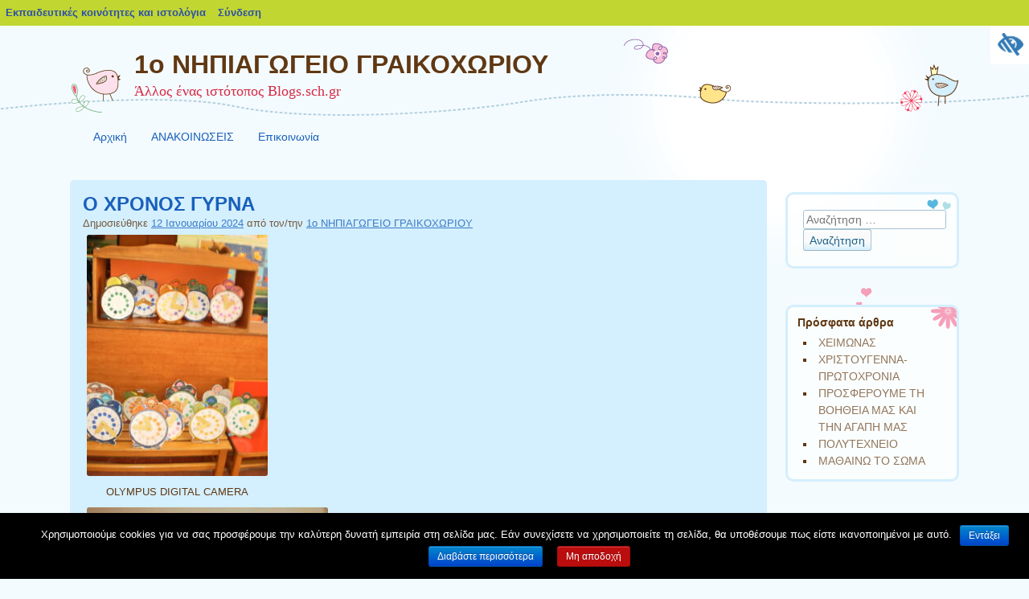

--- FILE ---
content_type: text/html; charset=UTF-8
request_url: https://blogs.sch.gr/1nipgraik/2024/01/12/o-chronos-gyrna/
body_size: 12392
content:
<!DOCTYPE html>
<html lang="el"  prefix="og: https://ogp.me/ns#">
<head>
<meta charset="UTF-8" />
<meta name="viewport" content="width=device-width">
<link rel="profile" href="http://gmpg.org/xfn/11" />
<link rel="pingback" href="https://blogs.sch.gr/1nipgraik/xmlrpc.php" />
<!--[if lt IE 9]>
<script src="https://blogs.sch.gr/1nipgraik/wp-content/themes/cute-frames/js/html5.js"></script>
<![endif]-->

<title>Ο ΧΡΟΝΟΣ ΓΥΡΝΑ &#8211; 1ο ΝΗΠΙΑΓΩΓΕΙΟ ΓΡΑΙΚΟΧΩΡΙΟΥ</title>
<meta name='robots' content='max-image-preview:large' />
<link rel="alternate" type="application/rss+xml" title="Ροή RSS &raquo; 1ο ΝΗΠΙΑΓΩΓΕΙΟ ΓΡΑΙΚΟΧΩΡΙΟΥ" href="https://blogs.sch.gr/1nipgraik/feed/" />
<link rel="alternate" type="application/rss+xml" title="Ροή Σχολίων &raquo; 1ο ΝΗΠΙΑΓΩΓΕΙΟ ΓΡΑΙΚΟΧΩΡΙΟΥ" href="https://blogs.sch.gr/1nipgraik/comments/feed/" />
	 <meta property="og:title" content="Ο ΧΡΟΝΟΣ ΓΥΡΝΑ - 1ο ΝΗΠΙΑΓΩΓΕΙΟ ΓΡΑΙΚΟΧΩΡΙΟΥ"/>
		<meta property="og:description" content="Άλλος ένας ιστότοπος Blogs.sch.gr" />
	<meta property="og:type" content="article"/>
		<meta property="og:url" content="https://blogs.sch.gr/1nipgraik/2024/01/12/o-chronos-gyrna/" />
	<meta property="og:site_name" content="1ο ΝΗΠΙΑΓΩΓΕΙΟ ΓΡΑΙΚΟΧΩΡΙΟΥ" />
		<meta property="og:image" content="https://blogs.sch.gr/1nipgraik/files/2024/01/P1120476.jpg" />
	<script>
window._wpemojiSettings = {"baseUrl":"https:\/\/s.w.org\/images\/core\/emoji\/14.0.0\/72x72\/","ext":".png","svgUrl":"https:\/\/s.w.org\/images\/core\/emoji\/14.0.0\/svg\/","svgExt":".svg","source":{"concatemoji":"https:\/\/blogs.sch.gr\/1nipgraik\/wp-includes\/js\/wp-emoji-release.min.js"}};
/*! This file is auto-generated */
!function(e,a,t){var n,r,o,i=a.createElement("canvas"),p=i.getContext&&i.getContext("2d");function s(e,t){p.clearRect(0,0,i.width,i.height),p.fillText(e,0,0);e=i.toDataURL();return p.clearRect(0,0,i.width,i.height),p.fillText(t,0,0),e===i.toDataURL()}function c(e){var t=a.createElement("script");t.src=e,t.defer=t.type="text/javascript",a.getElementsByTagName("head")[0].appendChild(t)}for(o=Array("flag","emoji"),t.supports={everything:!0,everythingExceptFlag:!0},r=0;r<o.length;r++)t.supports[o[r]]=function(e){if(p&&p.fillText)switch(p.textBaseline="top",p.font="600 32px Arial",e){case"flag":return s("\ud83c\udff3\ufe0f\u200d\u26a7\ufe0f","\ud83c\udff3\ufe0f\u200b\u26a7\ufe0f")?!1:!s("\ud83c\uddfa\ud83c\uddf3","\ud83c\uddfa\u200b\ud83c\uddf3")&&!s("\ud83c\udff4\udb40\udc67\udb40\udc62\udb40\udc65\udb40\udc6e\udb40\udc67\udb40\udc7f","\ud83c\udff4\u200b\udb40\udc67\u200b\udb40\udc62\u200b\udb40\udc65\u200b\udb40\udc6e\u200b\udb40\udc67\u200b\udb40\udc7f");case"emoji":return!s("\ud83e\udef1\ud83c\udffb\u200d\ud83e\udef2\ud83c\udfff","\ud83e\udef1\ud83c\udffb\u200b\ud83e\udef2\ud83c\udfff")}return!1}(o[r]),t.supports.everything=t.supports.everything&&t.supports[o[r]],"flag"!==o[r]&&(t.supports.everythingExceptFlag=t.supports.everythingExceptFlag&&t.supports[o[r]]);t.supports.everythingExceptFlag=t.supports.everythingExceptFlag&&!t.supports.flag,t.DOMReady=!1,t.readyCallback=function(){t.DOMReady=!0},t.supports.everything||(n=function(){t.readyCallback()},a.addEventListener?(a.addEventListener("DOMContentLoaded",n,!1),e.addEventListener("load",n,!1)):(e.attachEvent("onload",n),a.attachEvent("onreadystatechange",function(){"complete"===a.readyState&&t.readyCallback()})),(e=t.source||{}).concatemoji?c(e.concatemoji):e.wpemoji&&e.twemoji&&(c(e.twemoji),c(e.wpemoji)))}(window,document,window._wpemojiSettings);
</script>
<style>
img.wp-smiley,
img.emoji {
	display: inline !important;
	border: none !important;
	box-shadow: none !important;
	height: 1em !important;
	width: 1em !important;
	margin: 0 0.07em !important;
	vertical-align: -0.1em !important;
	background: none !important;
	padding: 0 !important;
}
</style>
	<link rel='stylesheet' id='wp-quicklatex-format-css' href='https://blogs.sch.gr/1nipgraik/wp-content/plugins/wp-quicklatex/css/quicklatex-format.css' media='all' />
<link rel='stylesheet' id='dashicons-css' href='https://blogs.sch.gr/1nipgraik/wp-includes/css/dashicons.min.css' media='all' />
<link rel='stylesheet' id='admin-bar-css' href='https://blogs.sch.gr/1nipgraik/wp-includes/css/admin-bar.min.css' media='all' />
<style id='admin-bar-inline-css'>

			@font-face {
				font-family: 'w3tc';
				src: url('https://blogs.sch.gr/1nipgraik/wp-content/plugins/w3-total-cache/pub/fonts/w3tc.eot');
				src: url('https://blogs.sch.gr/1nipgraik/wp-content/plugins/w3-total-cache/pub/fonts/w3tc.eot?#iefix') format('embedded-opentype'),
					url('https://blogs.sch.gr/1nipgraik/wp-content/plugins/w3-total-cache/pub/fonts/w3tc.woff') format('woff'),
					url('https://blogs.sch.gr/1nipgraik/wp-content/plugins/w3-total-cache/pub/fonts/w3tc.ttf') format('truetype'),
					url('https://blogs.sch.gr/1nipgraik/wp-content/plugins/w3-total-cache/pub/fonts/w3tc.svg#w3tc') format('svg');
				font-weight: normal;
				font-style: normal;
				font-display: swap;
			}
			.w3tc-icon:before{
				content:'\0041'; top: 2px;
				font-family: 'w3tc';
			}
</style>
<link rel='stylesheet' id='wp-block-library-css' href='https://blogs.sch.gr/1nipgraik/wp-includes/css/dist/block-library/style.min.css' media='all' />
<link rel='stylesheet' id='bp-login-form-block-css' href='https://blogs.sch.gr/1nipgraik/wp-content/plugins/buddypress/bp-core/css/blocks/login-form.min.css' media='all' />
<link rel='stylesheet' id='bp-member-block-css' href='https://blogs.sch.gr/1nipgraik/wp-content/plugins/buddypress/bp-members/css/blocks/member.min.css' media='all' />
<link rel='stylesheet' id='bp-members-block-css' href='https://blogs.sch.gr/1nipgraik/wp-content/plugins/buddypress/bp-members/css/blocks/members.min.css' media='all' />
<link rel='stylesheet' id='bp-dynamic-members-block-css' href='https://blogs.sch.gr/1nipgraik/wp-content/plugins/buddypress/bp-members/css/blocks/dynamic-members.min.css' media='all' />
<link rel='stylesheet' id='bp-latest-activities-block-css' href='https://blogs.sch.gr/1nipgraik/wp-content/plugins/buddypress/bp-activity/css/blocks/latest-activities.min.css' media='all' />
<link rel='stylesheet' id='bp-recent-posts-block-css' href='https://blogs.sch.gr/1nipgraik/wp-content/plugins/buddypress/bp-blogs/css/blocks/recent-posts.min.css' media='all' />
<link rel='stylesheet' id='bp-friends-block-css' href='https://blogs.sch.gr/1nipgraik/wp-content/plugins/buddypress/bp-friends/css/blocks/friends.min.css' media='all' />
<link rel='stylesheet' id='bp-group-block-css' href='https://blogs.sch.gr/1nipgraik/wp-content/plugins/buddypress/bp-groups/css/blocks/group.min.css' media='all' />
<link rel='stylesheet' id='bp-groups-block-css' href='https://blogs.sch.gr/1nipgraik/wp-content/plugins/buddypress/bp-groups/css/blocks/groups.min.css' media='all' />
<link rel='stylesheet' id='bp-dynamic-groups-block-css' href='https://blogs.sch.gr/1nipgraik/wp-content/plugins/buddypress/bp-groups/css/blocks/dynamic-groups.min.css' media='all' />
<link rel='stylesheet' id='bp-sitewide-notices-block-css' href='https://blogs.sch.gr/1nipgraik/wp-content/plugins/buddypress/bp-messages/css/blocks/sitewide-notices.min.css' media='all' />
<link rel='stylesheet' id='classic-theme-styles-css' href='https://blogs.sch.gr/1nipgraik/wp-includes/css/classic-themes.min.css' media='all' />
<style id='global-styles-inline-css'>
body{--wp--preset--color--black: #000000;--wp--preset--color--cyan-bluish-gray: #abb8c3;--wp--preset--color--white: #ffffff;--wp--preset--color--pale-pink: #f78da7;--wp--preset--color--vivid-red: #cf2e2e;--wp--preset--color--luminous-vivid-orange: #ff6900;--wp--preset--color--luminous-vivid-amber: #fcb900;--wp--preset--color--light-green-cyan: #7bdcb5;--wp--preset--color--vivid-green-cyan: #00d084;--wp--preset--color--pale-cyan-blue: #8ed1fc;--wp--preset--color--vivid-cyan-blue: #0693e3;--wp--preset--color--vivid-purple: #9b51e0;--wp--preset--gradient--vivid-cyan-blue-to-vivid-purple: linear-gradient(135deg,rgba(6,147,227,1) 0%,rgb(155,81,224) 100%);--wp--preset--gradient--light-green-cyan-to-vivid-green-cyan: linear-gradient(135deg,rgb(122,220,180) 0%,rgb(0,208,130) 100%);--wp--preset--gradient--luminous-vivid-amber-to-luminous-vivid-orange: linear-gradient(135deg,rgba(252,185,0,1) 0%,rgba(255,105,0,1) 100%);--wp--preset--gradient--luminous-vivid-orange-to-vivid-red: linear-gradient(135deg,rgba(255,105,0,1) 0%,rgb(207,46,46) 100%);--wp--preset--gradient--very-light-gray-to-cyan-bluish-gray: linear-gradient(135deg,rgb(238,238,238) 0%,rgb(169,184,195) 100%);--wp--preset--gradient--cool-to-warm-spectrum: linear-gradient(135deg,rgb(74,234,220) 0%,rgb(151,120,209) 20%,rgb(207,42,186) 40%,rgb(238,44,130) 60%,rgb(251,105,98) 80%,rgb(254,248,76) 100%);--wp--preset--gradient--blush-light-purple: linear-gradient(135deg,rgb(255,206,236) 0%,rgb(152,150,240) 100%);--wp--preset--gradient--blush-bordeaux: linear-gradient(135deg,rgb(254,205,165) 0%,rgb(254,45,45) 50%,rgb(107,0,62) 100%);--wp--preset--gradient--luminous-dusk: linear-gradient(135deg,rgb(255,203,112) 0%,rgb(199,81,192) 50%,rgb(65,88,208) 100%);--wp--preset--gradient--pale-ocean: linear-gradient(135deg,rgb(255,245,203) 0%,rgb(182,227,212) 50%,rgb(51,167,181) 100%);--wp--preset--gradient--electric-grass: linear-gradient(135deg,rgb(202,248,128) 0%,rgb(113,206,126) 100%);--wp--preset--gradient--midnight: linear-gradient(135deg,rgb(2,3,129) 0%,rgb(40,116,252) 100%);--wp--preset--duotone--dark-grayscale: url('#wp-duotone-dark-grayscale');--wp--preset--duotone--grayscale: url('#wp-duotone-grayscale');--wp--preset--duotone--purple-yellow: url('#wp-duotone-purple-yellow');--wp--preset--duotone--blue-red: url('#wp-duotone-blue-red');--wp--preset--duotone--midnight: url('#wp-duotone-midnight');--wp--preset--duotone--magenta-yellow: url('#wp-duotone-magenta-yellow');--wp--preset--duotone--purple-green: url('#wp-duotone-purple-green');--wp--preset--duotone--blue-orange: url('#wp-duotone-blue-orange');--wp--preset--font-size--small: 13px;--wp--preset--font-size--medium: 20px;--wp--preset--font-size--large: 36px;--wp--preset--font-size--x-large: 42px;--wp--preset--spacing--20: 0.44rem;--wp--preset--spacing--30: 0.67rem;--wp--preset--spacing--40: 1rem;--wp--preset--spacing--50: 1.5rem;--wp--preset--spacing--60: 2.25rem;--wp--preset--spacing--70: 3.38rem;--wp--preset--spacing--80: 5.06rem;--wp--preset--shadow--natural: 6px 6px 9px rgba(0, 0, 0, 0.2);--wp--preset--shadow--deep: 12px 12px 50px rgba(0, 0, 0, 0.4);--wp--preset--shadow--sharp: 6px 6px 0px rgba(0, 0, 0, 0.2);--wp--preset--shadow--outlined: 6px 6px 0px -3px rgba(255, 255, 255, 1), 6px 6px rgba(0, 0, 0, 1);--wp--preset--shadow--crisp: 6px 6px 0px rgba(0, 0, 0, 1);}:where(.is-layout-flex){gap: 0.5em;}body .is-layout-flow > .alignleft{float: left;margin-inline-start: 0;margin-inline-end: 2em;}body .is-layout-flow > .alignright{float: right;margin-inline-start: 2em;margin-inline-end: 0;}body .is-layout-flow > .aligncenter{margin-left: auto !important;margin-right: auto !important;}body .is-layout-constrained > .alignleft{float: left;margin-inline-start: 0;margin-inline-end: 2em;}body .is-layout-constrained > .alignright{float: right;margin-inline-start: 2em;margin-inline-end: 0;}body .is-layout-constrained > .aligncenter{margin-left: auto !important;margin-right: auto !important;}body .is-layout-constrained > :where(:not(.alignleft):not(.alignright):not(.alignfull)){max-width: var(--wp--style--global--content-size);margin-left: auto !important;margin-right: auto !important;}body .is-layout-constrained > .alignwide{max-width: var(--wp--style--global--wide-size);}body .is-layout-flex{display: flex;}body .is-layout-flex{flex-wrap: wrap;align-items: center;}body .is-layout-flex > *{margin: 0;}:where(.wp-block-columns.is-layout-flex){gap: 2em;}.has-black-color{color: var(--wp--preset--color--black) !important;}.has-cyan-bluish-gray-color{color: var(--wp--preset--color--cyan-bluish-gray) !important;}.has-white-color{color: var(--wp--preset--color--white) !important;}.has-pale-pink-color{color: var(--wp--preset--color--pale-pink) !important;}.has-vivid-red-color{color: var(--wp--preset--color--vivid-red) !important;}.has-luminous-vivid-orange-color{color: var(--wp--preset--color--luminous-vivid-orange) !important;}.has-luminous-vivid-amber-color{color: var(--wp--preset--color--luminous-vivid-amber) !important;}.has-light-green-cyan-color{color: var(--wp--preset--color--light-green-cyan) !important;}.has-vivid-green-cyan-color{color: var(--wp--preset--color--vivid-green-cyan) !important;}.has-pale-cyan-blue-color{color: var(--wp--preset--color--pale-cyan-blue) !important;}.has-vivid-cyan-blue-color{color: var(--wp--preset--color--vivid-cyan-blue) !important;}.has-vivid-purple-color{color: var(--wp--preset--color--vivid-purple) !important;}.has-black-background-color{background-color: var(--wp--preset--color--black) !important;}.has-cyan-bluish-gray-background-color{background-color: var(--wp--preset--color--cyan-bluish-gray) !important;}.has-white-background-color{background-color: var(--wp--preset--color--white) !important;}.has-pale-pink-background-color{background-color: var(--wp--preset--color--pale-pink) !important;}.has-vivid-red-background-color{background-color: var(--wp--preset--color--vivid-red) !important;}.has-luminous-vivid-orange-background-color{background-color: var(--wp--preset--color--luminous-vivid-orange) !important;}.has-luminous-vivid-amber-background-color{background-color: var(--wp--preset--color--luminous-vivid-amber) !important;}.has-light-green-cyan-background-color{background-color: var(--wp--preset--color--light-green-cyan) !important;}.has-vivid-green-cyan-background-color{background-color: var(--wp--preset--color--vivid-green-cyan) !important;}.has-pale-cyan-blue-background-color{background-color: var(--wp--preset--color--pale-cyan-blue) !important;}.has-vivid-cyan-blue-background-color{background-color: var(--wp--preset--color--vivid-cyan-blue) !important;}.has-vivid-purple-background-color{background-color: var(--wp--preset--color--vivid-purple) !important;}.has-black-border-color{border-color: var(--wp--preset--color--black) !important;}.has-cyan-bluish-gray-border-color{border-color: var(--wp--preset--color--cyan-bluish-gray) !important;}.has-white-border-color{border-color: var(--wp--preset--color--white) !important;}.has-pale-pink-border-color{border-color: var(--wp--preset--color--pale-pink) !important;}.has-vivid-red-border-color{border-color: var(--wp--preset--color--vivid-red) !important;}.has-luminous-vivid-orange-border-color{border-color: var(--wp--preset--color--luminous-vivid-orange) !important;}.has-luminous-vivid-amber-border-color{border-color: var(--wp--preset--color--luminous-vivid-amber) !important;}.has-light-green-cyan-border-color{border-color: var(--wp--preset--color--light-green-cyan) !important;}.has-vivid-green-cyan-border-color{border-color: var(--wp--preset--color--vivid-green-cyan) !important;}.has-pale-cyan-blue-border-color{border-color: var(--wp--preset--color--pale-cyan-blue) !important;}.has-vivid-cyan-blue-border-color{border-color: var(--wp--preset--color--vivid-cyan-blue) !important;}.has-vivid-purple-border-color{border-color: var(--wp--preset--color--vivid-purple) !important;}.has-vivid-cyan-blue-to-vivid-purple-gradient-background{background: var(--wp--preset--gradient--vivid-cyan-blue-to-vivid-purple) !important;}.has-light-green-cyan-to-vivid-green-cyan-gradient-background{background: var(--wp--preset--gradient--light-green-cyan-to-vivid-green-cyan) !important;}.has-luminous-vivid-amber-to-luminous-vivid-orange-gradient-background{background: var(--wp--preset--gradient--luminous-vivid-amber-to-luminous-vivid-orange) !important;}.has-luminous-vivid-orange-to-vivid-red-gradient-background{background: var(--wp--preset--gradient--luminous-vivid-orange-to-vivid-red) !important;}.has-very-light-gray-to-cyan-bluish-gray-gradient-background{background: var(--wp--preset--gradient--very-light-gray-to-cyan-bluish-gray) !important;}.has-cool-to-warm-spectrum-gradient-background{background: var(--wp--preset--gradient--cool-to-warm-spectrum) !important;}.has-blush-light-purple-gradient-background{background: var(--wp--preset--gradient--blush-light-purple) !important;}.has-blush-bordeaux-gradient-background{background: var(--wp--preset--gradient--blush-bordeaux) !important;}.has-luminous-dusk-gradient-background{background: var(--wp--preset--gradient--luminous-dusk) !important;}.has-pale-ocean-gradient-background{background: var(--wp--preset--gradient--pale-ocean) !important;}.has-electric-grass-gradient-background{background: var(--wp--preset--gradient--electric-grass) !important;}.has-midnight-gradient-background{background: var(--wp--preset--gradient--midnight) !important;}.has-small-font-size{font-size: var(--wp--preset--font-size--small) !important;}.has-medium-font-size{font-size: var(--wp--preset--font-size--medium) !important;}.has-large-font-size{font-size: var(--wp--preset--font-size--large) !important;}.has-x-large-font-size{font-size: var(--wp--preset--font-size--x-large) !important;}
.wp-block-navigation a:where(:not(.wp-element-button)){color: inherit;}
:where(.wp-block-columns.is-layout-flex){gap: 2em;}
.wp-block-pullquote{font-size: 1.5em;line-height: 1.6;}
</style>
<link rel='stylesheet' id='fonts_for_icons-css' href='https://blogs.sch.gr/1nipgraik/wp-content/themes/cinematix-child/css/fonts.css' media='all' />
<link rel='stylesheet' id='my-admin-bar-style-css' href='https://blogs.sch.gr/1nipgraik/wp-content/themes/cinematix-child/css/my-admin-bar.css' media='all' />
<link rel='stylesheet' id='bp-admin-bar-css' href='https://blogs.sch.gr/1nipgraik/wp-content/plugins/buddypress/bp-core/css/admin-bar.min.css' media='all' />
<link rel='stylesheet' id='bp-legacy-css-css' href='https://blogs.sch.gr/1nipgraik/wp-content/plugins/buddypress/bp-templates/bp-legacy/css/buddypress.min.css' media='screen' />
<link rel='stylesheet' id='cookie-notice-front-css' href='https://blogs.sch.gr/1nipgraik/wp-content/plugins/cookie-notice/css/front.min.css' media='all' />
<link rel='stylesheet' id='gb_responsive_menu_style-css' href='https://blogs.sch.gr/1nipgraik/wp-content/plugins/gb_responsive_menu/css/style.css' media='all' />
<link rel='stylesheet' id='rt-wpp-plugin-style-css' href='https://blogs.sch.gr/1nipgraik/wp-content/plugins/rt-prettyphoto/css/prettyPhoto.css' media='all' />
<link rel='stylesheet' id='wpah-front-styles-css' href='https://blogs.sch.gr/1nipgraik/wp-content/plugins/wp-accessibility-helper/assets/css/wp-accessibility-helper.min.css' media='all' />
<link rel='stylesheet' id='bbw-style-css' href='https://blogs.sch.gr/1nipgraik/wp-content/plugins/LS-buddybar-widget/buddybar-style.css' media='all' />
<link rel='stylesheet' id='cute-frames-style-css' href='https://blogs.sch.gr/1nipgraik/wp-content/themes/cute-frames/style.css' media='all' />
<link rel='stylesheet' id='cute-frames-sch-style-css' href='https://blogs.sch.gr/1nipgraik/wp-content/themes/cute-frames-sch/style.css' media='all' />
<link rel='stylesheet' id='style-css' href='https://blogs.sch.gr/1nipgraik/wp-content/themes/cute-frames-sch/style.css' media='all' />
<link rel='stylesheet' id='volumeSliderStyling-css' href='https://blogs.sch.gr/1nipgraik/wp-content/plugins/ersradio-widget/widgetStyling.css' media='all' />
<link rel='stylesheet' id='ics-calendar-css' href='https://blogs.sch.gr/1nipgraik/wp-content/plugins/ics-calendar/assets/style.min.css' media='all' />
<script>
if (document.location.protocol !== "https:") {
	document.location = document.URL.replace(/^http:/i, "https:");
}
</script>
	<script src='https://blogs.sch.gr/1nipgraik/wp-includes/js/jquery/jquery.min.js' id='jquery-core-js'></script>
<script src='https://blogs.sch.gr/1nipgraik/wp-includes/js/jquery/jquery-migrate.min.js' id='jquery-migrate-js'></script>
<script src='https://blogs.sch.gr/1nipgraik/wp-content/plugins/buddypress/bp-core/js/confirm.min.js' id='bp-confirm-js'></script>
<script src='https://blogs.sch.gr/1nipgraik/wp-content/plugins/buddypress/bp-core/js/widget-members.min.js' id='bp-widget-members-js'></script>
<script src='https://blogs.sch.gr/1nipgraik/wp-content/plugins/buddypress/bp-core/js/jquery-query.min.js' id='bp-jquery-query-js'></script>
<script src='https://blogs.sch.gr/1nipgraik/wp-content/plugins/buddypress/bp-core/js/vendor/jquery-cookie.min.js' id='bp-jquery-cookie-js'></script>
<script src='https://blogs.sch.gr/1nipgraik/wp-content/plugins/buddypress/bp-core/js/vendor/jquery-scroll-to.min.js' id='bp-jquery-scroll-to-js'></script>
<script id='bp-legacy-js-js-extra'>
var BP_DTheme = {"accepted":"\u0391\u03c0\u03bf\u03b4\u03b5\u03ba\u03c4\u03cc","close":"\u039a\u03bb\u03b5\u03af\u03c3\u03b9\u03bc\u03bf","comments":"\u03c3\u03c7\u03cc\u03bb\u03b9\u03b1","leave_group_confirm":"\u0395\u03af\u03c3\u03c4\u03b5 \u03c3\u03af\u03b3\u03bf\u03c5\u03c1\u03bf\u03c2 \u03cc\u03c4\u03b9 \u03b8\u03ad\u03bb\u03b5\u03c4\u03b5 \u03bd\u03b1 \u03b1\u03c0\u03bf\u03c7\u03c9\u03c1\u03ae\u03c3\u03b5\u03c4\u03b5 \u03b1\u03c0\u03cc \u03c4\u03b7\u03bd \u03bf\u03bc\u03ac\u03b4\u03b1;","mark_as_fav":"\u0391\u03b3\u03b1\u03c0\u03b7\u03bc\u03ad\u03bd\u03bf","my_favs":"\u03a4\u03b1 \u0391\u03b3\u03b1\u03c0\u03b7\u03bc\u03ad\u03bd\u03b1 \u03bc\u03bf\u03c5","rejected":"\u0391\u03c0\u03bf\u03c1\u03c1\u03af\u03c6\u03b8\u03b7\u03ba\u03b5","remove_fav":"\u0391\u03c6\u03b1\u03af\u03c1\u03b5\u03c3\u03b7 \u0391\u03b3\u03b1\u03c0\u03b7\u03bc\u03ad\u03bd\u03bf\u03c5","show_all":"\u0395\u03bc\u03c6\u03ac\u03bd\u03b9\u03c3\u03b7 \u03cc\u03bb\u03c9\u03bd","show_all_comments":"\u03a0\u03c1\u03cc\u03b2\u03b1\u03bb\u03b5 \u03cc\u03bb\u03b1 \u03c4\u03b1 \u03c3\u03c7\u03cc\u03bb\u03b9\u03b1 \u03b3\u03b9\u03b1 \u03b1\u03c5\u03c4\u03cc \u03c4\u03bf \u03b8\u03ad\u03bc\u03b1","show_x_comments":"\u03a0\u03c1\u03bf\u03b2\u03bf\u03bb\u03ae \u03cc\u03bb\u03c9\u03bd \u03c4\u03c9\u03bd \u03c3\u03c7\u03bf\u03bb\u03af\u03c9\u03bd (%d)","unsaved_changes":"\u03a4\u03bf \u03c0\u03c1\u03bf\u03c6\u03af\u03bb \u03c3\u03b1\u03c2 \u03ad\u03c7\u03b5\u03b9 \u03bc\u03b7 \u03b1\u03c0\u03bf\u03b8\u03b7\u03ba\u03b5\u03c5\u03bc\u03ad\u03bd\u03b5\u03c2 \u03b1\u03bb\u03bb\u03b1\u03b3\u03ad\u03c2. \u0391\u03bd \u03c6\u03cd\u03b3\u03b5\u03c4\u03b5 \u03b1\u03c0\u03cc \u03c4\u03b7\u03bd \u03c3\u03b5\u03bb\u03af\u03b4\u03b1, \u03bf\u03b9 \u03b1\u03bb\u03bb\u03b1\u03b3\u03ad\u03c2 \u03b8\u03b1 \u03c7\u03b1\u03b8\u03bf\u03cd\u03bd.","view":"\u03a0\u03c1\u03bf\u03b2\u03bf\u03bb\u03ae","store_filter_settings":""};
</script>
<script src='https://blogs.sch.gr/1nipgraik/wp-content/plugins/buddypress/bp-templates/bp-legacy/js/buddypress.min.js' id='bp-legacy-js-js'></script>
<script id='cookie-notice-front-js-extra'>
var cnArgs = {"ajaxurl":"https:\/\/blogs.sch.gr\/1nipgraik\/wp-admin\/admin-ajax.php","hideEffect":"fade","onScroll":"","onScrollOffset":"100","onClick":"","cookieName":"cookie_notice_accepted","cookieValue":"true","cookieTime":"2592000","cookiePath":"\/","cookieDomain":"","redirection":"","cache":"1","refuse":"no","revoke_cookies":"0","revoke_cookies_opt":"automatic","secure":"1"};
</script>
<script src='https://blogs.sch.gr/1nipgraik/wp-content/plugins/cookie-notice/js/front.min.js' id='cookie-notice-front-js'></script>
<script src='https://blogs.sch.gr/1nipgraik/wp-content/plugins/gb_responsive_menu/js/gb_responsive_menu.js' id='gb_responsive_menu_js-js'></script>
<script src='https://blogs.sch.gr/1nipgraik/wp-content/plugins/rt-prettyphoto/js/jquery.prettyPhoto.js' id='rt-wpp-plugin-active-js'></script>
<script src='https://blogs.sch.gr/1nipgraik/wp-content/plugins/rt-prettyphoto/js/wpp-active.js' id='rt-wpp-plugin-script-active-js'></script>
<script src='https://blogs.sch.gr/1nipgraik/wp-content/plugins/wp-quicklatex/js/wp-quicklatex-frontend.js' id='wp-quicklatex-frontend-js'></script>
<link rel="canonical" href="https://blogs.sch.gr/1nipgraik/2024/01/12/o-chronos-gyrna/" />
<meta property="fb:app_id" content="966242223397117" /><style>
            .ls-accessibility-footer {
                /* position: absolute; */
                bottom: 0;
                width: 96%;
                text-align: center;
                padding-top: 10px;
                padding-bottom: 10px;
                background: #f9f9f9;
                z-index: 1000;
            }
			.ls-accessibility-footer a, .ls-accessibility-footer a:visited {
				color:#04c
			}
           
            @media (max-width: 768px) {
                .ls-accessibility-footer {
                    padding: 5px;
                    font-size: 14px;
                }
            }
        </style>
<style>.pp_download{ background: #ccc;  border-radius: 3px;   height: 25px;   padding: 4px;}</style>

<script>
jQuery(document).ready(function() {
   jQuery("a[rel^='prettyPhoto']").prettyPhoto({
   changepicturecallback: function(){
       jQuery(".pp_social").append("<span class='pp_download_place'></span>");
        $getit= settings.image_markup.replace(/{path}/g,pp_images[set_position]);
      jQuery(".pp_pic_holder").find('.pp_details .pp_download_place').html('<a class="pp_download" href="'+pp_images[set_position]+'" download>Download</a>');
        }
    });
});
</script><style>#wp-admin-bar-wp-logo{  }
	
	div#community-profile-page li.bp-blogs-profile-stats:before {content:" "!important;}
	div#community-profile-page li.bp-blogs-profile-stats {background: url("/wp-content/favicon.ico") no-repeat; padding-left:16px}
   
	#wpadminbar #wp-admin-bar-wp-logo > .ab-item .ab-icon:before {content:" "!important;}
	#wpadminbar .quicklinks li .blavatar:before {content:" "!important;}
   /*#wp-admin-bar-wp-logo>.ab-item .ab-icon  { background: url("/wp-content/favicon.ico") no-repeat;}
      #wpadminbar .quicklinks li div.blavatar { background: url("/wp-content/favicon.ico") no-repeat;}*/
/*                img.blavatar { display: none;}*/
                </style>
	<script>var ajaxurl = 'https://blogs.sch.gr/1nipgraik/wp-admin/admin-ajax.php';</script>

<style>
/* Begin Royal PrettyPhoto Styles*/

div.ppt{ display: none;}
		/* End Royal PrettyPhoto Styles*/
</style>
		<script>var BPAPRConfig={"root_url":"https:\/\/blogs.sch.gr\/1nipgraik\/wp-content\/plugins\/bp-activity-plus-reloaded","temp_img_url":"https:\/\/blogs.sch.gr\/1nipgraik\/files\/bpfb\/tmp\/","base_img_url":"https:\/\/blogs.sch.gr\/1nipgraik\/files\/bpfb\/","theme":"default","alignment":"left","allowed_items":["photos","videos","links"]};</script><style>.recentcomments a{display:inline !important;padding:0 !important;margin:0 !important;}</style><style media="print">#wpadminbar { display:none; }</style>
	<style media="screen">
	html { margin-top: 32px !important; }
	@media screen and ( max-width: 782px ) {
		html { margin-top: 46px !important; }
	}
</style>
	</head>

<body class="bp-legacy post-template-default single single-post postid-863 single-format-standard admin-bar no-customize-support el cookies-not-set chrome osx wp-accessibility-helper wah_fstype_script accessibility-location-right no-js">
<div id="page" class="hfeed site">
		<header id="masthead" class="site-header">
		<hgroup>
			<h1 class="site-title"><a href="https://blogs.sch.gr/1nipgraik/" title="1ο ΝΗΠΙΑΓΩΓΕΙΟ ΓΡΑΙΚΟΧΩΡΙΟΥ" rel="home">1ο ΝΗΠΙΑΓΩΓΕΙΟ ΓΡΑΙΚΟΧΩΡΙΟΥ</a></h1>
			<h2 class="site-description">Άλλος ένας ιστότοπος Blogs.sch.gr</h2>
		</hgroup>
	</header><!-- #masthead .site-header -->
	<div id="nav-menu-wrapper">
		<nav  class="site-navigation main-navigation">
			<div class="menu"><ul>
<li ><a href="https://blogs.sch.gr/1nipgraik/">Αρχική</a></li><li class="page_item page-item-511"><a href="https://blogs.sch.gr/1nipgraik/anakoinoseis/">ΑΝΑΚΟΙΝΩΣΕΙΣ</a></li>
<li class="page_item page-item-237"><a href="https://blogs.sch.gr/1nipgraik/epikoinonia/">Επικοινωνία</a></li>
</ul></div>
			<div id="more"></div>
		</nav>
	</div>
	<div id="main">
		<div id="primary" class="site-content">
			<div id="content" role="main">

			
				
				
<article id="post-863" class="post-863 post type-post status-publish format-standard hentry category-1">
	<header class="entry-header">
		<h1 class="entry-title">Ο ΧΡΟΝΟΣ ΓΥΡΝΑ</h1>
		<div class="entry-meta">
			Δημοσιεύθηκε <a href="https://blogs.sch.gr/1nipgraik/2024/01/12/o-chronos-gyrna/" title="14:24" rel="bookmark"><time class="entry-date" datetime="2024-01-12T14:24:25+02:00" pubdate>12 Ιανουαρίου 2024</time></a><span class="byline"> από τον/την <span class="author vcard"><a class="url fn n" href="https://blogs.sch.gr/1nipgraik/author/1nipgraik/" title="Δείτε όλα τα άρθρα του/της 1ο ΝΗΠΙΑΓΩΓΕΙΟ ΓΡΑΙΚΟΧΩΡΙΟΥ" rel="author">1ο ΝΗΠΙΑΓΩΓΕΙΟ ΓΡΑΙΚΟΧΩΡΙΟΥ</a></span></span><br/>
					</div><!-- .entry-meta -->
	</header><!-- .entry-header -->
		
<div class="entry-content">
		
	
		<div id="attachment_862" style="width: 235px" class="wp-caption alignnone"><a href="https://blogs.sch.gr/1nipgraik/files/2024/01/P1120476.jpg" rel="prettyPhoto[863]"><img aria-describedby="caption-attachment-862" decoding="async" class="size-medium wp-image-862" src="https://blogs.sch.gr/1nipgraik/files/2024/01/P1120476-225x300.jpg" alt="P1120476" width="225" height="300" srcset="https://blogs.sch.gr/1nipgraik/files/2024/01/P1120476-225x300.jpg 225w, https://blogs.sch.gr/1nipgraik/files/2024/01/P1120476-768x1024.jpg 768w, https://blogs.sch.gr/1nipgraik/files/2024/01/P1120476-1152x1536.jpg 1152w, https://blogs.sch.gr/1nipgraik/files/2024/01/P1120476.jpg 1230w" sizes="(max-width: 225px) 100vw, 225px" /></a><p id="caption-attachment-862" class="wp-caption-text">OLYMPUS DIGITAL CAMERA</p></div>
<div id="attachment_881" style="width: 310px" class="wp-caption alignnone"><a href="https://blogs.sch.gr/1nipgraik/files/2024/01/P1230503.jpg" rel="prettyPhoto[863]"><img aria-describedby="caption-attachment-881" decoding="async" loading="lazy" class="size-medium wp-image-881" src="https://blogs.sch.gr/1nipgraik/files/2024/01/P1230503-300x83.jpg" alt="P1230503" width="300" height="83" srcset="https://blogs.sch.gr/1nipgraik/files/2024/01/P1230503-300x83.jpg 300w, https://blogs.sch.gr/1nipgraik/files/2024/01/P1230503-1024x283.jpg 1024w, https://blogs.sch.gr/1nipgraik/files/2024/01/P1230503-768x213.jpg 768w, https://blogs.sch.gr/1nipgraik/files/2024/01/P1230503-1536x425.jpg 1536w, https://blogs.sch.gr/1nipgraik/files/2024/01/P1230503.jpg 1640w" sizes="(max-width: 300px) 100vw, 300px" /></a><p id="caption-attachment-881" class="wp-caption-text">OLYMPUS DIGITAL CAMERA</p></div>
<p><a href="https://blogs.sch.gr/1nipgraik/files/2024/01/P1150478.jpg" rel="prettyPhoto[863]"><img decoding="async" loading="lazy" class="size-medium wp-image-868" src="https://blogs.sch.gr/1nipgraik/files/2024/01/P1150478-300x225.jpg" alt="P1150478" width="300" height="225" srcset="https://blogs.sch.gr/1nipgraik/files/2024/01/P1150478-300x225.jpg 300w, https://blogs.sch.gr/1nipgraik/files/2024/01/P1150478-1024x768.jpg 1024w, https://blogs.sch.gr/1nipgraik/files/2024/01/P1150478-768x576.jpg 768w, https://blogs.sch.gr/1nipgraik/files/2024/01/P1150478-1536x1152.jpg 1536w, https://blogs.sch.gr/1nipgraik/files/2024/01/P1150478.jpg 1640w" sizes="(max-width: 300px) 100vw, 300px" /></a></p>
<p>ΑΥΤΗ ΕΙΝΑΙ Η ΒΑΣΙΛΟΠΙΤΑ ΠΟΥ ΦΤΙΑΞΑΜΕ.</p>
<div id="attachment_867" style="width: 310px" class="wp-caption alignnone"><a href="https://blogs.sch.gr/1nipgraik/files/2024/01/P1120477.jpg" rel="prettyPhoto[863]"><img aria-describedby="caption-attachment-867" decoding="async" loading="lazy" class="size-medium wp-image-867" src="https://blogs.sch.gr/1nipgraik/files/2024/01/P1120477-300x225.jpg" alt="P1120477" width="300" height="225" srcset="https://blogs.sch.gr/1nipgraik/files/2024/01/P1120477-300x225.jpg 300w, https://blogs.sch.gr/1nipgraik/files/2024/01/P1120477-1024x768.jpg 1024w, https://blogs.sch.gr/1nipgraik/files/2024/01/P1120477-768x576.jpg 768w, https://blogs.sch.gr/1nipgraik/files/2024/01/P1120477-1536x1152.jpg 1536w, https://blogs.sch.gr/1nipgraik/files/2024/01/P1120477.jpg 1640w" sizes="(max-width: 300px) 100vw, 300px" /></a><p id="caption-attachment-867" class="wp-caption-text">OLYMPUS DIGITAL CAMERA</p></div>
			</div><!-- .entry-content -->
	<footer class="entry-meta">
			</footer><!-- .entry-meta -->
</article><!-- #post-863 -->

					<nav  id="nav-below" class="site-navigation post-navigation">
		<h2 class="assistive-text">Πλοήγηση άρθρων</h2>

	
		<div class="nav-previous"><a href="https://blogs.sch.gr/1nipgraik/2024/01/11/cheimonas-kai-chioni/" rel="prev"><span class="meta-nav">&laquo;</span> ΧΕΙΜΩΝΑΣ ΚΑΙ ΧΙΟΝΙ</a></div>		<div class="nav-next"><a href="https://blogs.sch.gr/1nipgraik/2024/01/19/kykloforo-me-asfaleia/" rel="next">ΚΥΚΛΟΦΟΡΩ ΜΕ ΑΣΦΑΛΕΙΑ <span class="meta-nav">&raquo;</span></a></div>
	
	</nav><!-- #nav-below -->
	
				
			
			</div><!-- #content -->
		</div><!-- #primary .site-content -->

		<div id="secondary" class="widget-area" role="complementary">
			<aside id="search-2" class="widget widget_search">	<form method="get" id="searchform" action="https://blogs.sch.gr/1nipgraik/" role="search">
		<label for="s" class="assistive-text">Αναζήτηση</label>
		<input type="text" class="field" name="s" id="s" placeholder="Αναζήτηση &hellip;" />
		<input type="submit" class="submit" name="submit" id="searchsubmit" value="Αναζήτηση" />
	</form>
</aside>
		<aside id="recent-posts-2" class="widget widget_recent_entries">
		<h2 class="widget-title">Πρόσφατα άρθρα</h2>
		<ul>
											<li>
					<a href="https://blogs.sch.gr/1nipgraik/2026/01/12/cheimonas-3/">ΧΕΙΜΩΝΑΣ</a>
									</li>
											<li>
					<a href="https://blogs.sch.gr/1nipgraik/2025/12/11/christoygenna-3/">ΧΡΙΣΤΟΥΓΕΝΝΑ- ΠΡΩΤΟΧΡΟΝΙΑ</a>
									</li>
											<li>
					<a href="https://blogs.sch.gr/1nipgraik/2025/12/03/prosferoyme-ti-voitheia-mas/">ΠΡΟΣΦΕΡΟΥΜΕ ΤΗ ΒΟΗΘΕΙΑ ΜΑΣ ΚΑΙ ΤΗΝ ΑΓΑΠΗ ΜΑΣ</a>
									</li>
											<li>
					<a href="https://blogs.sch.gr/1nipgraik/2025/11/14/polytechneio-6/">ΠΟΛΥΤΕΧΝΕΙΟ</a>
									</li>
											<li>
					<a href="https://blogs.sch.gr/1nipgraik/2025/10/30/mathaino-to-soma/">ΜΑΘΑΙΝΩ ΤΟ ΣΩΜΑ</a>
									</li>
					</ul>

		</aside><aside id="recent-comments-2" class="widget widget_recent_comments"><h2 class="widget-title">Πρόσφατα σχόλια</h2><ul id="recentcomments"><li class="recentcomments"><span class="comment-author-link"><a href="https://wordpress.org/" class="url" rel="ugc external nofollow">Ένας σχολιαστής WordPress</a></span> στο <a href="https://blogs.sch.gr/1nipgraik/2020/04/13/hello-world/#comment-1">Καλημέρα κόσμε!</a></li></ul></aside><aside id="archives-2" class="widget widget_archive"><h2 class="widget-title">Ιστορικό</h2>
			<ul>
					<li><a href='https://blogs.sch.gr/1nipgraik/2026/01/'>Ιανουάριος 2026</a></li>
	<li><a href='https://blogs.sch.gr/1nipgraik/2025/12/'>Δεκέμβριος 2025</a></li>
	<li><a href='https://blogs.sch.gr/1nipgraik/2025/11/'>Νοέμβριος 2025</a></li>
	<li><a href='https://blogs.sch.gr/1nipgraik/2025/10/'>Οκτώβριος 2025</a></li>
	<li><a href='https://blogs.sch.gr/1nipgraik/2025/09/'>Σεπτέμβριος 2025</a></li>
	<li><a href='https://blogs.sch.gr/1nipgraik/2025/06/'>Ιούνιος 2025</a></li>
	<li><a href='https://blogs.sch.gr/1nipgraik/2025/05/'>Μάιος 2025</a></li>
	<li><a href='https://blogs.sch.gr/1nipgraik/2025/04/'>Απρίλιος 2025</a></li>
	<li><a href='https://blogs.sch.gr/1nipgraik/2025/03/'>Μάρτιος 2025</a></li>
	<li><a href='https://blogs.sch.gr/1nipgraik/2025/02/'>Φεβρουάριος 2025</a></li>
	<li><a href='https://blogs.sch.gr/1nipgraik/2025/01/'>Ιανουάριος 2025</a></li>
	<li><a href='https://blogs.sch.gr/1nipgraik/2024/12/'>Δεκέμβριος 2024</a></li>
	<li><a href='https://blogs.sch.gr/1nipgraik/2024/11/'>Νοέμβριος 2024</a></li>
	<li><a href='https://blogs.sch.gr/1nipgraik/2024/10/'>Οκτώβριος 2024</a></li>
	<li><a href='https://blogs.sch.gr/1nipgraik/2024/06/'>Ιούνιος 2024</a></li>
	<li><a href='https://blogs.sch.gr/1nipgraik/2024/05/'>Μάιος 2024</a></li>
	<li><a href='https://blogs.sch.gr/1nipgraik/2024/04/'>Απρίλιος 2024</a></li>
	<li><a href='https://blogs.sch.gr/1nipgraik/2024/03/'>Μάρτιος 2024</a></li>
	<li><a href='https://blogs.sch.gr/1nipgraik/2024/02/'>Φεβρουάριος 2024</a></li>
	<li><a href='https://blogs.sch.gr/1nipgraik/2024/01/'>Ιανουάριος 2024</a></li>
	<li><a href='https://blogs.sch.gr/1nipgraik/2023/12/'>Δεκέμβριος 2023</a></li>
	<li><a href='https://blogs.sch.gr/1nipgraik/2023/11/'>Νοέμβριος 2023</a></li>
	<li><a href='https://blogs.sch.gr/1nipgraik/2023/10/'>Οκτώβριος 2023</a></li>
	<li><a href='https://blogs.sch.gr/1nipgraik/2023/09/'>Σεπτέμβριος 2023</a></li>
	<li><a href='https://blogs.sch.gr/1nipgraik/2023/06/'>Ιούνιος 2023</a></li>
	<li><a href='https://blogs.sch.gr/1nipgraik/2023/05/'>Μάιος 2023</a></li>
	<li><a href='https://blogs.sch.gr/1nipgraik/2023/03/'>Μάρτιος 2023</a></li>
	<li><a href='https://blogs.sch.gr/1nipgraik/2023/02/'>Φεβρουάριος 2023</a></li>
	<li><a href='https://blogs.sch.gr/1nipgraik/2023/01/'>Ιανουάριος 2023</a></li>
	<li><a href='https://blogs.sch.gr/1nipgraik/2022/12/'>Δεκέμβριος 2022</a></li>
	<li><a href='https://blogs.sch.gr/1nipgraik/2022/11/'>Νοέμβριος 2022</a></li>
	<li><a href='https://blogs.sch.gr/1nipgraik/2022/10/'>Οκτώβριος 2022</a></li>
	<li><a href='https://blogs.sch.gr/1nipgraik/2022/09/'>Σεπτέμβριος 2022</a></li>
	<li><a href='https://blogs.sch.gr/1nipgraik/2022/06/'>Ιούνιος 2022</a></li>
	<li><a href='https://blogs.sch.gr/1nipgraik/2022/05/'>Μάιος 2022</a></li>
	<li><a href='https://blogs.sch.gr/1nipgraik/2022/04/'>Απρίλιος 2022</a></li>
	<li><a href='https://blogs.sch.gr/1nipgraik/2022/03/'>Μάρτιος 2022</a></li>
	<li><a href='https://blogs.sch.gr/1nipgraik/2022/02/'>Φεβρουάριος 2022</a></li>
	<li><a href='https://blogs.sch.gr/1nipgraik/2022/01/'>Ιανουάριος 2022</a></li>
	<li><a href='https://blogs.sch.gr/1nipgraik/2021/12/'>Δεκέμβριος 2021</a></li>
	<li><a href='https://blogs.sch.gr/1nipgraik/2021/11/'>Νοέμβριος 2021</a></li>
	<li><a href='https://blogs.sch.gr/1nipgraik/2021/10/'>Οκτώβριος 2021</a></li>
	<li><a href='https://blogs.sch.gr/1nipgraik/2021/09/'>Σεπτέμβριος 2021</a></li>
	<li><a href='https://blogs.sch.gr/1nipgraik/2021/06/'>Ιούνιος 2021</a></li>
	<li><a href='https://blogs.sch.gr/1nipgraik/2021/05/'>Μάιος 2021</a></li>
	<li><a href='https://blogs.sch.gr/1nipgraik/2021/04/'>Απρίλιος 2021</a></li>
	<li><a href='https://blogs.sch.gr/1nipgraik/2021/03/'>Μάρτιος 2021</a></li>
	<li><a href='https://blogs.sch.gr/1nipgraik/2021/02/'>Φεβρουάριος 2021</a></li>
	<li><a href='https://blogs.sch.gr/1nipgraik/2021/01/'>Ιανουάριος 2021</a></li>
	<li><a href='https://blogs.sch.gr/1nipgraik/2020/12/'>Δεκέμβριος 2020</a></li>
	<li><a href='https://blogs.sch.gr/1nipgraik/2020/11/'>Νοέμβριος 2020</a></li>
	<li><a href='https://blogs.sch.gr/1nipgraik/2020/10/'>Οκτώβριος 2020</a></li>
	<li><a href='https://blogs.sch.gr/1nipgraik/2020/09/'>Σεπτέμβριος 2020</a></li>
	<li><a href='https://blogs.sch.gr/1nipgraik/2020/06/'>Ιούνιος 2020</a></li>
	<li><a href='https://blogs.sch.gr/1nipgraik/2020/05/'>Μάιος 2020</a></li>
	<li><a href='https://blogs.sch.gr/1nipgraik/2020/04/'>Απρίλιος 2020</a></li>
			</ul>

			</aside><aside id="categories-2" class="widget widget_categories"><h2 class="widget-title">Kατηγορίες</h2>
			<ul>
					<li class="cat-item cat-item-1"><a href="https://blogs.sch.gr/1nipgraik/category/%ce%b1%cf%84%ce%b1%ce%be%ce%b9%ce%bd%cf%8c%ce%bc%ce%b7%cf%84%ce%b1/">Χωρίς κατηγορία</a>
</li>
			</ul>

			</aside><aside id="meta-2" class="widget widget_meta"><h2 class="widget-title">Μεταστοιχεία</h2>			<ul>
						<li><a href="https://blogs.sch.gr/1nipgraik/wp-login.php?redirect_to=https%3A%2F%2Fblogs.sch.gr%2F1nipgraik%2F2024%2F01%2F12%2Fo-chronos-gyrna%2F">Σύνδεση</a></li>
			<li><a href="https://blogs.sch.gr/1nipgraik/feed/" title="Syndicate this site using RSS 2.0">Entries <abbr title="Really Simple Syndication">RSS</abbr></a></li>
			<li><a href="https://blogs.sch.gr/1nipgraik/comments/feed/" title="The latest comments to all posts in RSS">Comments <abbr title="Really Simple Syndication">RSS</abbr></a></li>
			<li><a href="http://blogs.sch.gr/" title="Φιλοξενείται στο https://blogs.sch.gr">Εκπαιδευτικές Κοινότητες &amp; Ιστολόγια ΠΣΔ</a></li>
						</ul>
</aside>		</div><!-- #secondary .widget-area -->

	</div><!-- #main -->
	
	    	<footer id="colophon" class="site-footer">
		<div class="site-info">
						<a href="https://blogs.sch.gr">Φιλοξενείται στο https://blogs.sch.gr</a> | Θέμα:Cute Frames από <a href="https://regretless.com/" rel="designer">Ying Zhang</a>		</div><!-- .site-info -->
		
	</footer><!-- .site-footer .site-footer -->
	<div class="footer-bottom"></div>
</div><!-- #page .hfeed .site -->

<!-- Server comment blogs4 hook --><div class="ls-accessibility-footer"><a href="https://blogs.sch.gr/termsofuse">Όροι χρήσης blogs.sch.gr</a>    |    <a href="https://blogs.sch.gr/dilosi-prosvasimotitas/">Δήλωση προσβασιμότητας</a> </div>

<div id="wp_access_helper_container" class="accessability_container light_theme">


	<!-- WP Accessibility Helper (WAH) - https://wordpress.org/plugins/wp-accessibility-helper/ -->


	<!-- Official plugin website - https://accessibility-helper.co.il -->


	




	<button type="button" class="wahout aicon_link"


		accesskey="z"


		aria-label="Πλευρική στήλη Accessibility Helper"


		title="Πλευρική στήλη Accessibility Helper">


		<img src="https://blogs.sch.gr/files/2021/06/low-visionsch.png"


			alt="Προσβασιμότητα" class="aicon_image" />


	</button>


	<div id="access_container" aria-hidden="false">


		<button tabindex="-1" type="button" class="close_container wahout"


			accesskey="x"


			aria-label="Κλείσιμο"


			title="Κλείσιμο">


			Κλείσιμο

		</button>


		<div class="access_container_inner">


			<div class="a_module wah_font_resize">
            <div class="a_module_title">Αλλαγή μεγέθους γραμματοσειράς</div>
            <div class="a_module_exe font_resizer">
                <button tabindex="-1" type="button" class="wah-action-button smaller wahout" title="μικρότερο μέγεθος γραμματοσειράς"
                    aria-label="μικρότερο μέγεθος γραμματοσειράς">A-</button>
                <button tabindex="-1" type="button" class="wah-action-button larger wahout" title="μεγαλύτερο μέγεθος γραμματοσειράς"
                    aria-label="μεγαλύτερο μέγεθος γραμματοσειράς">A+</button>
            </div>
        </div><div class="a_module wah_keyboard_navigation">
            <div class="a_module_exe">
                <button tabindex="-1" type="button" class="wah-action-button wahout wah-call-keyboard-navigation"
                aria-label="Πλοήγηση Πληκτρολόγιου" title="Πλοήγηση Πληκτρολόγιου">Πλοήγηση Πληκτρολόγιου</button>
            </div>
        </div><div class="a_module wah_readable_fonts">
            <div class="a_module_exe readable_fonts">
                <button tabindex="-1" type="button" class="wah-action-button wahout wah-call-readable-fonts" aria-label="Ευανάγνωστη Γραμματοσειρά" title="Ευανάγνωστη Γραμματοσειρά">Ευανάγνωστη Γραμματοσειρά</button>
            </div>
        </div><div class="a_module wah_contrast_trigger">
                <div class="a_module_title">Αντίθεση</div>
                <div class="a_module_exe">
                    <button tabindex="-1" type="button" id="contrast_trigger" class="contrast_trigger wah-action-button wahout wah-call-contrast-trigger" title="Contrast">Επιλέξτε χρώμα</button>
                    <div class="color_selector" aria-hidden="true">
                        <button type="button" class="convar black wahout" data-bgcolor="#000" data-color="#FFF"
                        title="μαύρο">μαύρο</button>
                        <button type="button" class="convar white wahout" data-bgcolor="#FFF" data-color="#000"
                        title="άσπρο">άσπρο</button>
                        <button type="button" class="convar green wahout" data-bgcolor="#00FF21" data-color="#000"
                        title="πράσινο">πράσινο</button>
                        <button type="button" class="convar blue wahout" data-bgcolor="#0FF" data-color="#000"
                        title="μπλε">μπλε</button>
                        <button type="button" class="convar red wahout" data-bgcolor="#F00" data-color="#000"
                        title="κόκκινο">κόκκινο</button>
                        <button type="button" class="convar orange wahout" data-bgcolor="#FF6A00" data-color="#000" title="πορτοκαλί">πορτοκαλί</button>
                        <button type="button" class="convar yellow wahout" data-bgcolor="#FFD800" data-color="#000"
                        title="κίτρινο">κίτρινο</button>
                        <button type="button" class="convar navi wahout" data-bgcolor="#B200FF" data-color="#000"
                        title="navi">navi</button>
                    </div>
                </div>
            </div><div class="a_module wah_underline_links">
            <div class="a_module_exe">
                <button tabindex="-1" type="button" class="wah-action-button wahout wah-call-underline-links" aria-label="Υπογράμμιση συνδέσμων" title="Υπογράμμιση συνδέσμων">Υπογράμμιση συνδέσμων</button>
            </div>
        </div><div class="a_module wah_highlight_links">
            <div class="a_module_exe">
                <button tabindex="-1" type="button" class="wah-action-button wahout wah-call-highlight-links" aria-label="Επισήμανση συνδέσμων" title="Επισήμανση συνδέσμων">Επισήμανση συνδέσμων</button>
            </div>
        </div><div class="a_module wah_greyscale">
            <div class="a_module_exe">
                <button tabindex="-1" type="button" id="greyscale" class="greyscale wah-action-button wahout wah-call-greyscale"
                aria-label="Εικόνες σε κλίμακα του γκρι" title="Εικόνες σε κλίμακα του γκρι">Εικόνες σε κλίμακα του γκρι</button>
            </div>
        </div><div class="a_module wah_invert">
            <div class="a_module_exe">
                <button tabindex="-1" type="button" class="wah-action-button wahout wah-call-invert"
                aria-label="Αντιστροφή Χρωμάτων" title="Αντιστροφή Χρωμάτων">Αντιστροφή Χρωμάτων</button>
            </div>
        </div><div class="a_module wah_remove_styles">
            <div class="a_module_exe">
                <button tabindex="-1" type="button" class="wah-action-button wahout wah-call-remove-styles"
                aria-label="Αφαίρεση στυλ" title="Αφαίρεση στυλ">Αφαίρεση στυλ</button>
            </div>
        </div><div class="a_module wah_clear_cookies">
            <div class="a_module_exe">
                <button tabindex="-1" type="button" class="wah-action-button wahout wah-call-clear-cookies"
                aria-label="Επαναφορά αρχικής κατάστασης" title="Επαναφορά αρχικής κατάστασης">Επαναφορά αρχικής κατάστασης</button>
            </div>
        </div>

				<button type="button" title="Κλείσιμο πλευρικής στήλης" class="wah-skip close-wah-sidebar">
		Κλείσιμο	</button>
	

		</div>


	</div>


	



















		<div class="wah-free-credits">
		<div class="wah-free-credits-inner">
			<a href="https://accessibility-helper.co.il/" target="_blank" title="Accessibility by WP Accessibility Helper Team">Accessibility by WAH</a>
		</div>
	</div>
	

	<!-- WP Accessibility Helper. Created by Alex Volkov. -->


</div>





<script src='https://blogs.sch.gr/1nipgraik/wp-includes/js/hoverintent-js.min.js' id='hoverintent-js-js'></script>
<script src='https://blogs.sch.gr/1nipgraik/wp-includes/js/admin-bar.min.js' id='admin-bar-js'></script>
<script src='https://blogs.sch.gr/1nipgraik/wp-includes/js/comment-reply.min.js' id='comment-reply-js'></script>
<script src='https://blogs.sch.gr/1nipgraik/wp-content/plugins/wp-accessibility-helper/assets/js/wp-accessibility-helper.min.js' id='wp-accessibility-helper-js'></script>
<script src='https://blogs.sch.gr/1nipgraik/wp-content/themes/cute-frames/js/tinynav.min.js' id='tinynav-js'></script>
<script src='https://blogs.sch.gr/1nipgraik/wp-includes/js/imagesloaded.min.js' id='imagesloaded-js'></script>
<script src='https://blogs.sch.gr/1nipgraik/wp-includes/js/masonry.min.js' id='masonry-js'></script>
<script src='https://blogs.sch.gr/1nipgraik/wp-content/themes/cute-frames/js/onload.js' id='onload-js'></script>
<script src='https://blogs.sch.gr/1nipgraik/wp-content/plugins/ics-calendar/assets/script.min.js' id='ics-calendar-js'></script>
<script id='ics-calendar-js-after'>
var r34ics_ajax_obj = {"ajaxurl":"https:\/\/blogs.sch.gr\/1nipgraik\/wp-admin\/admin-ajax.php","r34ics_nonce":"a8fd21c6d8"};
var ics_calendar_i18n = {"hide_past_events":"Hide past events","show_past_events":"Show past events"};
var r34ics_days_of_week_map = {"\u039a\u03c5\u03c1\u03b9\u03b1\u03ba\u03ae":"\u039a\u03c5","\u0394\u03b5\u03c5\u03c4\u03ad\u03c1\u03b1":"\u0394\u03b5","\u03a4\u03c1\u03af\u03c4\u03b7":"\u03a4\u03c1","\u03a4\u03b5\u03c4\u03ac\u03c1\u03c4\u03b7":"\u03a4\u03b5","\u03a0\u03ad\u03bc\u03c0\u03c4\u03b7":"\u03a0\u03b5","\u03a0\u03b1\u03c1\u03b1\u03c3\u03ba\u03b5\u03c5\u03ae":"\u03a0\u03b1","\u03a3\u03ac\u03b2\u03b2\u03b1\u03c4\u03bf":"\u03a3\u03b1"};
var r34ics_transients_expiration_ms = 3600000; var r34ics_ajax_interval;
</script>
		<div id="wpadminbar" class="nojq nojs">
							<a class="screen-reader-shortcut" href="#wp-toolbar" tabindex="1">Μετάβαση σε γραμμή εργαλείων</a>
						<div class="quicklinks" id="wp-toolbar" role="navigation" aria-label="Γραμμή εργαλείων">
				<ul id='wp-admin-bar-root-default' class="ab-top-menu"><li id='wp-admin-bar-blogssch'><a class='ab-item' href='https://blogs.sch.gr'>Εκπαιδευτικές κοινότητες και ιστολόγια</a></li><li id='wp-admin-bar-blogsschmobile'><a class='ab-item' href='https://blogs.sch.gr' title='Αρχική'><span class="ab-icon dashicons-admin-home"></span></a></li><li id='wp-admin-bar-bp-login'><a class='ab-item' href='https://blogs.sch.gr/1nipgraik/wp-login.php?redirect_to=https%3A%2F%2Fblogs.sch.gr%2F1nipgraik%2F2024%2F01%2F12%2Fo-chronos-gyrna%2F'>Σύνδεση</a></li></ul>			</div>
					</div>

		
		<!-- Cookie Notice plugin v1.2.50 by Digital Factory https://dfactory.eu/ -->
		<div id="cookie-notice" role="banner" class="cookie-notice-hidden cookie-revoke-hidden cn-position-bottom" aria-label="Cookie Notice" style="background-color: #000;"><div class="cookie-notice-container" style="color: #fff;"><span id="cn-notice-text" class="cn-text-container">Χρησιμοποιούμε cookies για να σας προσφέρουμε την καλύτερη δυνατή εμπειρία στη σελίδα μας. Εάν συνεχίσετε να χρησιμοποιείτε τη σελίδα, θα υποθέσουμε πως είστε ικανοποιημένοι με αυτό.</span><span id="cn-notice-buttons" class="cn-buttons-container"><a href="#" id="cn-accept-cookie" data-cookie-set="accept" class="cn-set-cookie cn-button bootstrap button">Εντάξει</a><a href="https://blogs.sch.gr/aboutcookies" target="_blank" id="cn-more-info" class="cn-more-info cn-button bootstrap button">Διαβάστε περισσότερα</a></span><!-- Refuse Cookies Button lenasterg--> <a href="#" id="cn-refuse-cookie" class="cn-button bootstrap button" style="background-color: #BB0D0D; color: white; background-image:none">Μη αποδοχή</a></div>
			
		</div>
		<script>
            // Refuse cookies and redirect to another page
            document.getElementById("cn-refuse-cookie").addEventListener("click", function() {
                // Redirect to the refuse-cookies page
                window.location.href = "https://blogs.sch.gr/refuse-cookies.php"; // Change this to your desired page
            });
        </script>
		<!-- / Cookie Notice plugin -->
</body>
</html>

<!--
Performance optimized by W3 Total Cache. Learn more: https://www.boldgrid.com/w3-total-cache/?utm_source=w3tc&utm_medium=footer_comment&utm_campaign=free_plugin

Page Caching using Memcached 

Served from: blogs.sch.gr @ 2026-01-19 09:20:36 by W3 Total Cache
-->